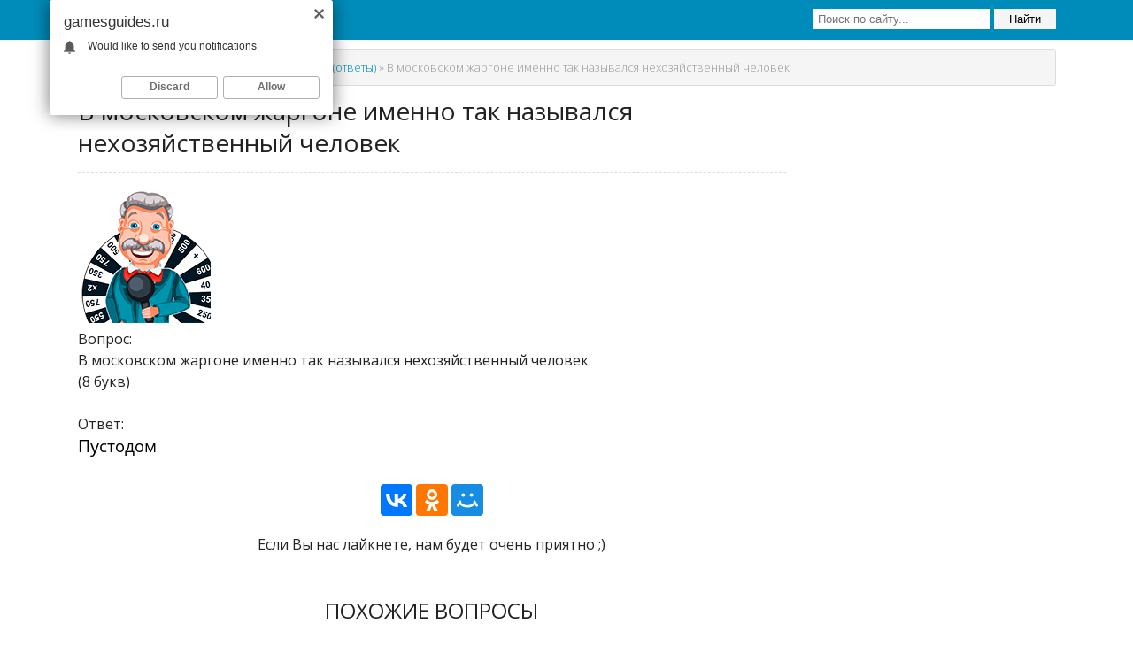

--- FILE ---
content_type: text/html; charset=utf-8
request_url: https://gamesguides.ru/pole-chudes/623-v-moskovskom-zhargone-imenno-tak-nazyvalsya-nehozyaystvennyy-chelovek.html
body_size: 6086
content:
<!DOCTYPE html>
<html lang="ru">
  <head>
    <meta http-equiv="Content-Type" content="text/html; charset=utf-8" />
<title>В московском жаргоне именно так назывался нехозяйственный человек &raquo; Гид по играм. Ответы и прохождения для игр.</title>
<meta name="description" content="Ответ на вопрос к игре Поле Чудес: В московском жаргоне именно так назывался нехозяйственный человек..." />
<meta name="keywords" content="правильный, ответ, прохождение, вопрос, подсказка, нехозяйственный, человек, назывался, именно, жаргоне, московском" />
<meta name="generator" content="DataLife Engine (http://dle-news.ru)" />
<meta property="og:site_name" content="Гид по играм. Ответы и прохождения для игр." />
<meta property="og:type" content="article" />
<meta property="og:title" content="В московском жаргоне именно так назывался нехозяйственный человек" />
<meta property="og:url" content="https://gamesguides.ru/pole-chudes/623-v-moskovskom-zhargone-imenno-tak-nazyvalsya-nehozyaystvennyy-chelovek.html" />
<link rel="search" type="application/opensearchdescription+xml" href="https://gamesguides.ru/engine/opensearch.php" title="Гид по играм. Ответы и прохождения для игр." />
<link rel="alternate" type="application/rss+xml" title="Гид по играм. Ответы и прохождения для игр." href="https://gamesguides.ru/rss.xml" />
<script type="text/javascript" src="/engine/classes/min/index.php?charset=utf-8&amp;g=general&amp;20"></script>
    <link rel="stylesheet" href="/templates/gamesguides/style.css" />
    <meta name=viewport content="width=device-width, height=device-height, initial-scale=1">
    <link rel="apple-touch-icon" sizes="57x57" href="/apple-icon-57x57.png">
    <link rel="apple-touch-icon" sizes="60x60" href="/apple-icon-60x60.png">
    <link rel="apple-touch-icon" sizes="72x72" href="/apple-icon-72x72.png">
    <link rel="apple-touch-icon" sizes="76x76" href="/apple-icon-76x76.png">
    <link rel="apple-touch-icon" sizes="114x114" href="/apple-icon-114x114.png">
    <link rel="apple-touch-icon" sizes="120x120" href="/apple-icon-120x120.png">
    <link rel="apple-touch-icon" sizes="144x144" href="/apple-icon-144x144.png">
    <link rel="apple-touch-icon" sizes="152x152" href="/apple-icon-152x152.png">
    <link rel="apple-touch-icon" sizes="180x180" href="/apple-icon-180x180.png">
    <link rel="icon" type="image/png" sizes="192x192"  href="/android-icon-192x192.png">
    <link rel="icon" type="image/png" sizes="32x32" href="/favicon-32x32.png">
    <link rel="icon" type="image/png" sizes="96x96" href="/favicon-96x96.png">
    <link rel="icon" type="image/png" sizes="16x16" href="/favicon-16x16.png">
    <link rel="manifest" href="/manifest.json">
    <meta name="msapplication-TileColor" content="#ffffff">
    <meta name="msapplication-TileImage" content="/ms-icon-144x144.png">
    <meta name="theme-color" content="#ffffff">
    <script src="/templates/gamesguides/script.js"></script>
  </head>
  <body>
      
    <!-- Yandex.Metrika counter --> <script type="text/javascript"> (function (d, w, c) { (w[c] = w[c] || []).push(function() { try { w.yaCounter42487539 = new Ya.Metrika({ id:42487539, clickmap:true, trackLinks:true, accurateTrackBounce:true, webvisor:true }); } catch(e) { } }); var n = d.getElementsByTagName("script")[0], s = d.createElement("script"), f = function () { n.parentNode.insertBefore(s, n); }; s.type = "text/javascript"; s.async = true; s.src = "https://mc.yandex.ru/metrika/watch.js"; if (w.opera == "[object Opera]") { d.addEventListener("DOMContentLoaded", f, false); } else { f(); } })(document, window, "yandex_metrika_callbacks"); </script> <noscript><div><img src="https://mc.yandex.ru/watch/42487539" style="position:absolute; left:-9999px;" alt="" /></div></noscript> <!-- /Yandex.Metrika counter -->

<!--LiveInternet counter--><script type="text/javascript">
new Image().src = "//counter.yadro.ru/hit?r"+
escape(document.referrer)+((typeof(screen)=="undefined")?"":
";s"+screen.width+"*"+screen.height+"*"+(screen.colorDepth?
screen.colorDepth:screen.pixelDepth))+";u"+escape(document.URL)+
";h"+escape(document.title.substring(0,80))+
";"+Math.random();</script><!--/LiveInternet-->
      
    <section>
      <header>
        <div id="head">
            <div class="head_zone">                
				  <a class="logo" href="/">Гид по играм</a>
                <!-- Поиск -->
                <form id="q_search" method="post">
                    <div class="q_search">
                        <input id="story" name="story" placeholder="Поиск по сайту..." type="search">
                        <button class="q_search_btn" type="submit" title="Найти">Найти</button>
                    </div>
                    <input type="hidden" name="do" value="search">
                    <input type="hidden" name="subaction" value="search">
                </form>
                <!-- / Поиск -->
				</div>
          </div>          
          <script>gads('headLinks');</script>
			<div id="speedbar"><span id="dle-speedbar"><span itemscope itemtype="http://data-vocabulary.org/Breadcrumb"><a href="https://gamesguides.ru/" itemprop="url"><span itemprop="title">Прохождение игр</span></a></span> &raquo; <span itemscope itemtype="http://data-vocabulary.org/Breadcrumb"><a href="https://gamesguides.ru/pole-chudes/" itemprop="url"><span itemprop="title">Игра &quot;Поле чудес 2015&quot; (ответы)</span></a></span> &raquo; В московском жаргоне именно так назывался нехозяйственный человек</span></div>
      </header>
      <article>          
          
          
          
              <div id='dle-content'><H1>В московском жаргоне именно так назывался нехозяйственный человек</H1>

<script>gads('topReview');</script>

<img src="/games/pole-chudes-2015.png" alt="Игра &quot;Поле чудес 2015&quot; (ответы)" title="Игра &quot;Поле чудес 2015&quot; (ответы)">
<br>
Вопрос:
<br>
В московском жаргоне именно так назывался нехозяйственный человек.
<br>
(8 букв)<br><br>Ответ:<br><img src="https://gamesguides.ru/answers/623.png" alt="Ответ на вопрос" title="Ответ на вопрос">

<script src="//yastatic.net/es5-shims/0.0.2/es5-shims.min.js"></script>
<script src="//yastatic.net/share2/share.js"></script>
<div class="ya-share2" data-services="collections,vkontakte,facebook,odnoklassniki,moimir,gplus" data-counter=""></div>
<div class="center">Если Вы нас лайкнете, нам будет очень приятно ;)</div>


<hr>
<H2>Похожие вопросы</H2>
<div class="shorty">
    <img src="/templates/gamesguides/img/checked.png" alt="Есть ответ" title="Есть ответ на вопрос">
    <a href="https://gamesguides.ru/pole-chudes/1333-ukazom-petra-i-v-viii-veke-bylo-vvedeno-nizhesleduyuschie-nakazanie-dvoryanina-za-krupnyy-prostupok-nakazanie-eto-zaklyuchalos-v-tom-chto-nad-ego-golovoy-primatyvali-shpagu-i-lishali-dvoryan.html" title="Указом Петра I в VIII веке было введено нижеследующие наказание дворянина за крупный проступок. Наказание это заключалось в том, что над его головой приматывали шпагу и лишали дворянства, после чего его называли именно так. Как?">Указом Петра I в VIII веке было введено нижеследующие..</a>
</div><div class="shorty">
    <img src="/templates/gamesguides/img/checked.png" alt="Есть ответ" title="Есть ответ на вопрос">
    <a href="https://gamesguides.ru/pole-chudes/1289-kak-v-drevnerusskom-zodchestve-10-15-vekov-nazyvalsya-zamok-v-15-veke-tak-imenovalas-centralnaya-chast-ukreplennogo-goroda-v-moskovskom-i-v-tverskom-knyazhestve.html" title="Как в древнерусском зодчестве 10-15 веков назывался замок? В 15 веке так именовалась центральная часть укрепленного города в Московском и в Тверском княжестве">Как в древнерусском зодчестве 10-15 веков назывался замок?..</a>
</div><div class="shorty">
    <img src="/templates/gamesguides/img/checked.png" alt="Есть ответ" title="Есть ответ на вопрос">
    <a href="https://gamesguides.ru/pole-chudes/1155-dmitriy-ivanovich-mendeleev-napisal-dlya-enciklopedicheskogo-slovarya-brokgauza-i-efrona-54-stati-tri-iz-nih-na-kulinarnuyu-temu-odno-iz-nazvanii-stati-na-kulinarnuyu-temu-nazyvayutsya-imenn.html" title="Дмитрий Иванович Менделеев написал для энциклопедического словаря Брокгауза и Ефрона 54 статьи, три из них на кулинарную тему. Одно из названии статьи на кулинарную тему  называются именно так">Дмитрий Иванович Менделеев написал для энциклопедического..</a>
</div><div class="shorty">
    <img src="/templates/gamesguides/img/checked.png" alt="Есть ответ" title="Есть ответ на вопрос">
    <a href="https://gamesguides.ru/pole-chudes/720-tak-glasilo-starinnoe-narodnoe-predanie-zhenschinam-zapreschalos-do-ivanova-dnya-est-imenno-eto-chtoby-deti-byli-zhivy-i-zdorovy.html" title="Так гласило старинное народное предание: женщинам запрещалось до Иванова дня есть именно это, чтобы дети были живы и здоровы">Так гласило старинное народное предание: женщинам..</a>
</div><div class="shorty">
    <img src="/templates/gamesguides/img/checked.png" alt="Есть ответ" title="Есть ответ на вопрос">
    <a href="https://gamesguides.ru/pole-chudes/648-po-predaniyu-rabotaya-nad-adom-dante-kilyam-bleyk-tak-uvleksya-chto-istratil-posledniy-v-dome-shilling-imenno-na-eto-na-portrete-bleyka-v-nacionalnoy-galeree-etot-predmet-tozhe-zapechatlen.html" title="По преданию, работая над Адом Данте Кильям Блэйк так увлекся, что истратил последний в доме шиллинг именно на это. На портрете Блэйка в Национальной галерее этот предмет тоже запечатлен">По преданию, работая над Адом Данте Кильям Блэйк так..</a>
</div>


<hr>

<script>gads('footer');</script>

<h2>0 комментариев</h2>
<div id="comm-area">  
    <div class="center">Комментариев пока нет :( Вы можете стать первым! ;)</div>
    
<div id="dle-ajax-comments"></div>

    <form  method="post" name="dle-comments-form" id="dle-comments-form" ><div id="addcomment" class="addcomment">
	<div class="box_in">
		<h3>Оставить комментарий</h3>
		
				<div class="combo_field"><input placeholder="Ваше имя" type="text" name="name" id="name" class="wide" required></div>
				<div class="combo_field"><input placeholder="Ваш e-mail для ответа (не обязательно)" type="email" name="mail" id="mail" class="wide"></div>
		
			<div class="bb-editor">
<textarea name="comments" id="comments" cols="70" rows="10"></textarea>
</div>
		
		
		<div class="form_submit">
		
			<button class="btn btn-big" type="submit" name="submit" title="Отправить комментарий"><b>Отправить комментарий</b></button>
		</div>
	</div>
</div>
		<input type="hidden" name="subaction" value="addcomment" />
		<input type="hidden" name="post_id" id="post_id" value="623" /></form>
</div></div>
          
          
          
      </article>        
      <aside>
    <div id="fixed">
        <!-- Yandex.RTB R-A-2006552-2 -->
        <div id="yandex_rtb_R-A-2006552-2"></div>
        <script>window.yaContextCb.push(()=>{
          Ya.Context.AdvManager.render({
            renderTo: 'yandex_rtb_R-A-2006552-2',
            blockId: 'R-A-2006552-2'
          })
        })</script>
        <script>gads('sidebar');</script>        
    </div>
</aside>
      <br clear="all">
      <hr>
<footer>
  2025 © &laquo;GamesGuides.ru&raquo; - Ваш онлайн гид в мире игр
</footer>
<div id="scroller" class="b-top"><span class="b-top-but">наверх</span></div>
<script type="text/javascript">
    (function(){
    var crWEbPushEl = document.createElement('script');
    crWEbPushEl.type = "text/javascript";
    crWEbPushEl.charset = "utf-8";
    crWEbPushEl.src = "https://cdn.selfgems.com/NBzsWrgdjYXk0/yBsFM3Tit6Sc63frlV1uBpt?p_id=1425&hold=1.00&subid_4=sitescript&htext=0KDQsNC30YDQtdGI0LjRgtC1INC00LvRjyDRg9Cy0LXQtNC%2B0LzQu9C10L3QuNC5IA%3D%3D&lid=3"+"&subid_5="+encodeURIComponent(location.hostname);
    document.body.appendChild(crWEbPushEl);
    })();
</script>

      </section>
      <script type="text/javascript">
<!--
var dle_root       = '/';
var dle_admin      = '';
var dle_login_hash = '';
var dle_group      = 5;
var dle_skin       = 'gamesguides';
var dle_wysiwyg    = '-1';
var quick_wysiwyg  = '0';
var dle_act_lang   = ["Да", "Нет", "Ввод", "Отмена", "Сохранить", "Удалить", "Загрузка. Пожалуйста, подождите..."];
var menu_short     = 'Быстрое редактирование';
var menu_full      = 'Полное редактирование';
var menu_profile   = 'Просмотр профиля';
var menu_send      = 'Отправить сообщение';
var menu_uedit     = 'Админцентр';
var dle_info       = 'Информация';
var dle_confirm    = 'Подтверждение';
var dle_prompt     = 'Ввод информации';
var dle_req_field  = 'Заполните все необходимые поля';
var dle_del_agree  = 'Вы действительно хотите удалить? Данное действие невозможно будет отменить';
var dle_spam_agree = 'Вы действительно хотите отметить пользователя как спамера? Это приведёт к удалению всех его комментариев';
var dle_complaint  = 'Укажите текст Вашей жалобы для администрации:';
var dle_big_text   = 'Выделен слишком большой участок текста.';
var dle_orfo_title = 'Укажите комментарий для администрации к найденной ошибке на странице';
var dle_p_send     = 'Отправить';
var dle_p_send_ok  = 'Уведомление успешно отправлено';
var dle_save_ok    = 'Изменения успешно сохранены. Обновить страницу?';
var dle_reply_title= 'Ответ на комментарий';
var dle_tree_comm  = '0';
var dle_del_news   = 'Удалить статью';
var dle_sub_agree  = 'Вы действительно хотите подписаться на комментарии к данной публикации?';
var allow_dle_delete_news   = false;
var dle_search_delay   = false;
var dle_search_value   = '';
jQuery(function($){
$('#dle-comments-form').submit(function() {
	doAddComments();
	return false;
});
FastSearch();
});
//-->
</script>
  </body>
</html>
<!-- DataLife Engine Copyright SoftNews Media Group (http://dle-news.ru) -->


--- FILE ---
content_type: application/javascript; charset=utf-8
request_url: https://gamesguides.ru/templates/gamesguides/script.js
body_size: 3055
content:
$(document).ready(function(){
    
    /*  =============================================
	Кнопка ВВЕРХ
	============================================= */
    $(window).scroll(function () {if ($(this).scrollTop() > 0) {$('#scroller').fadeIn();} else {$('#scroller').fadeOut();}});
    $('#scroller').click(function () {$('body,html').animate({scrollTop: 0}, 400); return false;});
    
})


// START Fixed *****
$(function() {
    var offset = $("#fixed").offset();
    var topPadding = 50;
    $(window).scroll(function() {
        if ($(window).scrollTop() > offset.top) {
            $("#fixed").stop().animate({marginTop: $(window).scrollTop() - offset.top + topPadding});
        }
        else {$("#fixed").stop().animate({marginTop: 10});};});
});
// ***** END Fixed


// AD *****

// Случайное целое между min и max
function getRandomInt(min, max) {
	return Math.floor(Math.random() * (max - min + 1)) + min;
}

var random = getRandomInt(1, 30);

//$(window).width()


function gads(position) {
    return false;
    
    document.write('<script async src="//pagead2.googlesyndication.com/pagead/js/adsbygoogle.js"></script>');
    
    switch(position) {
		case 'headLinks':
			document.write('<ins class="adsbygoogle headLinks" style="display:block" data-ad-client="ca-pub-0513924335949058" data-ad-slot="9717021150" data-ad-format="link"></ins>');
			break;
		case 'topReview':
			if (random <= 10) {
				document.write('<ins class="adsbygoogle" style="display:inline-block;width:580px;height:400px" data-ad-client="ca-pub-0513924335949058" data-ad-slot="9279382355"></ins>');
			} else if (random > 10 && random <= 20) {
				document.write('<ins class="adsbygoogle" style="display:inline-block;width:800px;height:400px" data-ad-client="ca-pub-0513924335949058" data-ad-slot="4151178750"></ins>'); 
			} else {
				document.write('<ins class="adsbygoogle" style="display:inline-block;width:800px;height:400px" data-ad-client="ca-pub-0513924335949058" data-ad-slot="7948923154"></ins>');
			}
			break;
		case 'news':
			document.write('<ins class="adsbygoogle" style="display:inline-block;width:800px;height:400px" data-ad-client="ca-pub-0513924335949058" data-ad-slot="4151178750"></ins>');
			break;
		case 'sidebar':
			document.write('<ins class="adsbygoogle" style="display:inline-block;width:300px;height:600px" data-ad-client="ca-pub-0513924335949058" data-ad-slot="5548480351"></ins>');
			break;
		case 'footer':
			if (random <= 10) {
				document.write('<ins class="adsbygoogle" style="display:block;width:728px;height:90px;margin:0 auto 15px" data-ad-client="ca-pub-0513924335949058" data-ad-slot="5834355156"></ins>');
			} else {
				document.write('<ins class="adsbygoogle" style="display:inline-block;width:50%;height:280px;text-align: center" data-ad-client="ca-pub-0513924335949058" data-ad-slot="6251863958"></ins>');
				document.write('<ins class="adsbygoogle" style="display:inline-block;width:50%;height:280px;text-align: center" data-ad-client="ca-pub-0513924335949058" data-ad-slot="6251863958"></ins>');
			}
			break;
    }
    
    (adsbygoogle = window.adsbygoogle || []).push({});
}
// ***** AD